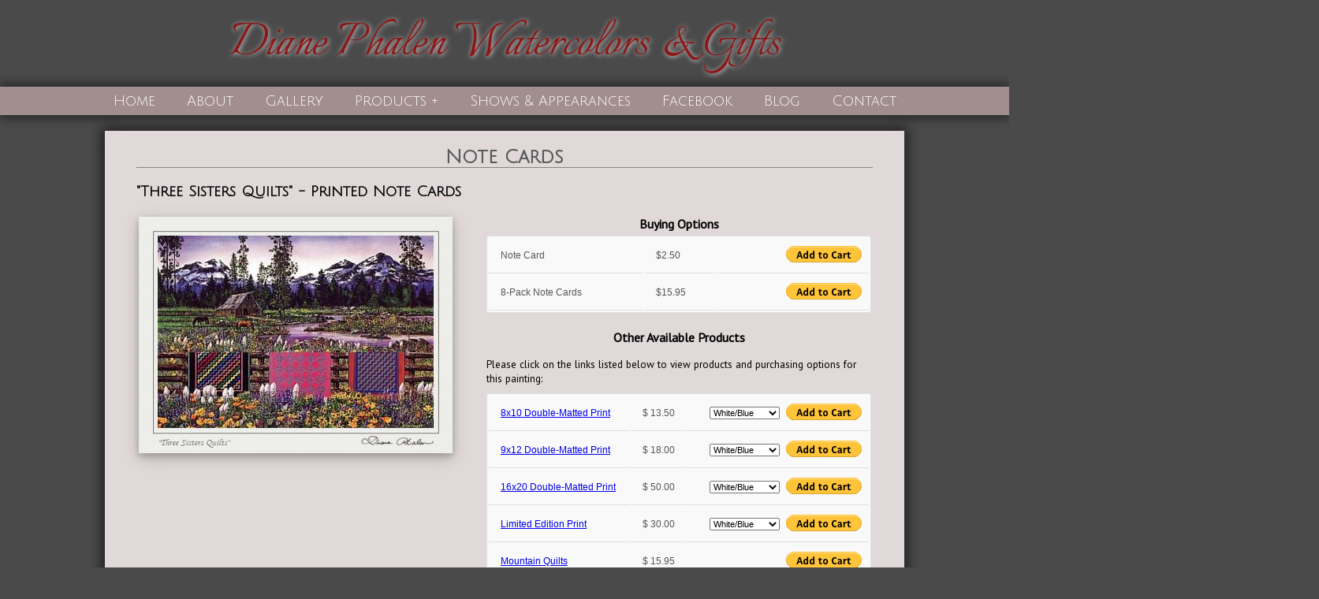

--- FILE ---
content_type: text/html; charset=UTF-8
request_url: https://dianephalen.com/?page=product_note&id=3S&p=NC
body_size: 3755
content:
<!DOCTYPE HTML PUBLIC "-//W3C//DTD HTML 4.01 Transitional//EN">
<html>
<head>
<title>Diane Phalen Watercolors & Gifts :: Product</title>
                                                                                              
    
    <link rel="stylesheet" href="css/style.css" type="text/css" /> 
	<link rel="stylesheet" href="//maxcdn.bootstrapcdn.com/font-awesome/4.3.0/css/font-awesome.min.css" type="text/css" />
	<link rel="stylesheet" href="css/finaltilesgallery.css" type="text/css" />    
	<link rel="stylesheet" href="css/lightbox2.css" type="text/css" />                       
    <link rel="stylesheet" href="form/view.css" type="text/css" media="all"> 
             
  <script src="https://code.jquery.com/jquery-1.11.2.min.js"></script>
<script src="https://dianephalen.com/js/jquery.finaltilesgallery.js"></script>
<script type="text/javascript" src="https://dianephalen.com/js/jquery.cssslider.min.js"></script>
<script type="text/javascript" src="https://dianephalen.com/form/view.js"></script>   
    <script src='https://www.google.com/recaptcha/api.js'></script>
  
</head>
<body>
<div id="masthead">
Diane Phalen Watercolors & Gifts
</div>
<div id="mainmenu">
   <nav>
      <ul>
		<li><a href="?page=home">Home</a></li><li><a href="?page=about">About</a></li><li><a href="?page=gallery">Gallery</a></li><li><a href="?page=products">Products</a><ul><li><a href="?page=products_original">Original Art</a><li><a href="?page=products_print">Art Prints</a><li class="active"><a href="?page=products_note">Note Cards</a><li><a href="?page=products_christmas">Christmas Cards</a><li><a href="?page=products_book">Books</a><li><a href="?page=products_calendar">Calendar</a><li><a href="?page=products_licensing">Licensing</a><li><a href="?page=products_wholesale">Wholesale</a></ul></li><li><a href="?page=appearance">Shows & Appearances</a></li><li><a href="http://www.facebook.com/dianephalenwatercolors" target="_new">Facebook</a></li><li><a href="http://dianephalen.blogspot.com" target="_new">Blog</a></li><li><a href="?page=contact">Contact</a>	  
      </ul>
   </nav>
</div><div id="content">
<div class="container"><h2 class="page"><a href="?page=products_note">Note Cards</a></h2><style>
h3{ font-family:'Julius Sans One'; font-weight:800; }
table.frame { 
	border-collapse:collapse; 
	border:0; 
}
div.frame-container{
	-webkit-box-shadow: 0 4px 8px 0 rgba(0, 0, 0, 0.2), 0 6px 20px 0 rgba(0, 0, 0, 0.19);
	-moz-box-shadow: 0 4px 8px 0 rgba(0, 0, 0, 0.2), 0 6px 20px 0 rgba(0, 0, 0, 0.19);
	box-shadow: 0 4px 8px 0 rgba(0, 0, 0, 0.2), 0 6px 20px 0 rgba(0, 0, 0, 0.19);	
}
table.frame td, table.frame tr { padding: 0; margin:0; border:0; }
table.frame td img { -webkit-box-shadow:none; -moz-box-shadow:none; box-shadow:none; }

table.card { 
	border-collapse:collapse; border:0;  
}
div.card-container{
	margin:0 auto; 
	-webkit-box-shadow: 0 4px 8px 0 rgba(0, 0, 0, 0.2), 0 6px 20px 0 rgba(0, 0, 0, 0.19);
	-moz-box-shadow: 0 4px 8px 0 rgba(0, 0, 0, 0.2), 0 6px 20px 0 rgba(0, 0, 0, 0.19);
	box-shadow: 0 4px 8px 0 rgba(0, 0, 0, 0.2), 0 6px 20px 0 rgba(0, 0, 0, 0.19);
}
table.card td, table.card tr { padding: 0; margin:0; border:0; }


div#pack-inside, div#card-inside{
	width:400px;
	margin:0 auto; 
	-webkit-box-shadow: 0 4px 8px 0 rgba(0, 0, 0, 0.2), 0 6px 20px 0 rgba(0, 0, 0, 0.19);
	-moz-box-shadow: 0 4px 8px 0 rgba(0, 0, 0, 0.2), 0 6px 20px 0 rgba(0, 0, 0, 0.19);
	box-shadow: 0 4px 8px 0 rgba(0, 0, 0, 0.2), 0 6px 20px 0 rgba(0, 0, 0, 0.19);
}

table.pack-product td.image{ width:410px; }
table.pack-product td.pack{ width:410px; }
table.orig-product td.image{ width:410px; }
table.puzzle-product td.image{ width:410px; }

div.prod-div { width:100%; margin:0 auto;}
div.prod-div h4{ text-align:center; margin-bottom:5px;}
div.prod-div table td{ vertical-align:top; }
div.prod-div table td.options, div.prod-div table td.description { padding:0 0 0 40px; }

div#pack-options { display:table; margin:0 auto; }
a.pack-option { cursor:pointer; }
a.pack-option img { margin-right:4px; margin-bottom:4px; border:3px solid #e1d9d9; }
a.pack-option img.selected { border: 3px solid #8b1818; }

div#card-options { display:table; margin:0 auto; }
a.card-option { cursor:pointer; }
a.card-option img { margin-right:4px; margin-bottom:4px; border:3px solid #e1d9d9; }
a.card-option img.selected { border: 3px solid #8b1818; }

div#img-options { display:table; margin:0 auto; }
a.img-option { cursor:pointer; }
a.img-option img { margin-right:4px; margin-bottom:4px; border:3px solid #e1d9d9; }
a.img-option img.selected { border: 3px solid #8b1818; }

#prod-img { 
	-webkit-box-shadow: 0 4px 8px 0 rgba(0, 0, 0, 0.2), 0 6px 20px 0 rgba(0, 0, 0, 0.19); 
	-moz-box-shadow: 0 4px 8px 0 rgba(0, 0, 0, 0.2), 0 6px 20px 0 rgba(0, 0, 0, 0.19);
	box-shadow: 0 4px 8px 0 rgba(0, 0, 0, 0.2), 0 6px 20px 0 rgba(0, 0, 0, 0.19);
}
table.buying-options td { vertical-align:middle !important; }
.paypal{ text-align:right; } 
.paypal form { margin-bottom:0; }
.paypal select { font-size:11px; margin-right:5px; vertical-align:super; }
.matting-options img{ border:2px solid #a5a5a5; margin: 0 3px; cursor:pointer; width:30px; }

</style>

<script type="text/javascript"> 
var images = [];
function preload() {
    for (var i = 0; i < arguments.length; i++) {
        images[i] = new Image();
        images[i].src = preload.arguments[i];
    }
}
preload(
    "https://dianephalen.com/products/frame_01.png",
    "https://dianephalen.com/products/frame_02.png",
    "https://dianephalen.com/products/frame_03.png",
    "https://dianephalen.com/products/frame_04.png",
    "https://dianephalen.com/products/frame_05.png",
    "https://dianephalen.com/products/frame_06.png",
    "https://dianephalen.com/products/frame_07.png",
    "https://dianephalen.com/products/frame_08.png",
    "https://dianephalen.com/products/frame_09.png",
    "https://dianephalen.com/products/frame_white_blue_01.png",
    "https://dianephalen.com/products/frame_white_blue_02.png",
    "https://dianephalen.com/products/frame_white_blue_03.png",
    "https://dianephalen.com/products/frame_white_blue_04.png",
    "https://dianephalen.com/products/frame_white_blue_05.png",
    "https://dianephalen.com/products/frame_white_blue_06.png",
    "https://dianephalen.com/products/frame_white_blue_07.png",
    "https://dianephalen.com/products/frame_white_blue_08.png",
    "https://dianephalen.com/products/frame_white_blue_09.png",
    "https://dianephalen.com/products/frame_white_green_01.png",
    "https://dianephalen.com/products/frame_white_green_02.png",
    "https://dianephalen.com/products/frame_white_green_03.png",
    "https://dianephalen.com/products/frame_white_green_04.png",
    "https://dianephalen.com/products/frame_white_green_05.png",
    "https://dianephalen.com/products/frame_white_green_06.png",
    "https://dianephalen.com/products/frame_white_green_07.png",
    "https://dianephalen.com/products/frame_white_green_08.png",
    "https://dianephalen.com/products/frame_white_green_09.png",
    "https://dianephalen.com/products/frame_cream_blue_01.png",
    "https://dianephalen.com/products/frame_cream_blue_02.png",
    "https://dianephalen.com/products/frame_cream_blue_03.png",
    "https://dianephalen.com/products/frame_cream_blue_04.png",
    "https://dianephalen.com/products/frame_cream_blue_05.png",
    "https://dianephalen.com/products/frame_cream_blue_06.png",
    "https://dianephalen.com/products/frame_cream_blue_07.png",
    "https://dianephalen.com/products/frame_cream_blue_08.png",
    "https://dianephalen.com/products/frame_cream_blue_09.png",
    "https://dianephalen.com/products/frame_cream_green_01.png",
    "https://dianephalen.com/products/frame_cream_green_02.png",
    "https://dianephalen.com/products/frame_cream_green_03.png",
    "https://dianephalen.com/products/frame_cream_green_04.png",
    "https://dianephalen.com/products/frame_cream_green_05.png",
    "https://dianephalen.com/products/frame_cream_green_06.png",
    "https://dianephalen.com/products/frame_cream_green_07.png",
    "https://dianephalen.com/products/frame_cream_green_08.png",
    "https://dianephalen.com/products/frame_cream_green_09.png",
    "https://dianephalen.com/products/card_01.png",
    "https://dianephalen.com/products/card_02.png",
    "https://dianephalen.com/products/card_03.png",
    "https://dianephalen.com/products/card_04.png",
    "https://dianephalen.com/products/card_05.png",
    "https://dianephalen.com/products/card_06.png",
    "https://dianephalen.com/products/card_07.png",
    "https://dianephalen.com/products/card_08.png",
    "https://dianephalen.com/products/card_09.png"
)
function changeMatting(color){
	if(color=="wb"){
		document.getElementById("left-upper-corner").style.backgroundImage = "url('products/frame_white_blue_01.png')";
		document.getElementById("upper-border").style.backgroundImage = "url('products/frame_white_blue_02.png')";
		document.getElementById("right-upper-corner").style.backgroundImage = "url('products/frame_white_blue_03.png')";
		document.getElementById("left-side-border").style.backgroundImage = "url('products/frame_white_blue_04.png')";
		document.getElementById("right-side-border").style.backgroundImage = "url('products/frame_white_blue_06.png')";
		document.getElementById("left-lower-corner").style.backgroundImage = "url('products/frame_white_blue_07.png')";
		document.getElementById("lower-border").style.backgroundImage = "url('products/frame_white_blue_08.png')";
		document.getElementById("right-lower-corner").style.backgroundImage = "url('products/frame_white_blue_09.png')";
	}
	else if(color=="wg"){
		document.getElementById("left-upper-corner").style.backgroundImage = "url('products/frame_white_green_01.png')";
		document.getElementById("upper-border").style.backgroundImage = "url('products/frame_white_green_02.png')";
		document.getElementById("right-upper-corner").style.backgroundImage = "url('products/frame_white_green_03.png')";
		document.getElementById("left-side-border").style.backgroundImage = "url('products/frame_white_green_04.png')";
		document.getElementById("right-side-border").style.backgroundImage = "url('products/frame_white_green_06.png')";
		document.getElementById("left-lower-corner").style.backgroundImage = "url('products/frame_white_green_07.png')";
		document.getElementById("lower-border").style.backgroundImage = "url('products/frame_white_green_08.png')";
		document.getElementById("right-lower-corner").style.backgroundImage = "url('products/frame_white_green_09.png')";
	} 
	else if(color=="cb"){
		document.getElementById("left-upper-corner").style.backgroundImage = "url('products/frame_cream_blue_01.png')";
		document.getElementById("upper-border").style.backgroundImage = "url('products/frame_cream_blue_02.png')";
		document.getElementById("right-upper-corner").style.backgroundImage = "url('products/frame_cream_blue_03.png')";
		document.getElementById("left-side-border").style.backgroundImage = "url('products/frame_cream_blue_04.png')";
		document.getElementById("right-side-border").style.backgroundImage = "url('products/frame_cream_blue_06.png')";
		document.getElementById("left-lower-corner").style.backgroundImage = "url('products/frame_cream_blue_07.png')";
		document.getElementById("lower-border").style.backgroundImage = "url('products/frame_cream_blue_08.png')";
		document.getElementById("right-lower-corner").style.backgroundImage = "url('products/frame_cream_blue_09.png')";
	} 
	else if(color=="cg"){
		document.getElementById("left-upper-corner").style.backgroundImage = "url('products/frame_cream_green_01.png')";
		document.getElementById("upper-border").style.backgroundImage = "url('products/frame_cream_green_02.png')";
		document.getElementById("right-upper-corner").style.backgroundImage = "url('products/frame_cream_green_03.png')";
		document.getElementById("left-side-border").style.backgroundImage = "url('products/frame_cream_green_04.png')";
		document.getElementById("right-side-border").style.backgroundImage = "url('products/frame_cream_green_06.png')";
		document.getElementById("left-lower-corner").style.backgroundImage = "url('products/frame_cream_green_07.png')";
		document.getElementById("lower-border").style.backgroundImage = "url('products/frame_cream_green_08.png')";
		document.getElementById("right-lower-corner").style.backgroundImage = "url('products/frame_cream_green_09.png')";
	} 
	else{
		document.getElementById("left-upper-corner").style.backgroundImage = "url('products/frame_01.png')";
		document.getElementById("upper-border").style.backgroundImage = "url('products/frame_02.png')";
		document.getElementById("right-upper-corner").style.backgroundImage = "url('products/frame_03.png')";
		document.getElementById("left-side-border").style.backgroundImage = "url('products/frame_04.png')";
		document.getElementById("right-side-border").style.backgroundImage = "url('products/frame_06.png')";
		document.getElementById("left-lower-corner").style.backgroundImage = "url('products/frame_07.png')";
		document.getElementById("lower-border").style.backgroundImage = "url('products/frame_08.png')";
		document.getElementById("right-lower-corner").style.backgroundImage = "url('products/frame_09.png')";
	} 
}
</script>


	<h3>"Three Sisters Quilts" - Printed Note Cards</h3>
		<script>
	function toggleInside(show,hide,thumb){
		$('#'+show).css("display","block");
		$('#'+hide).css("display","none");
		$('#card-options').find(".selected").removeClass("selected");
		$('#'+thumb).addClass("selected");
	}
	</script>
	<div class="prod-div" id="cards">
	  <table style="width:100%;">
		<tr>
		  <td class="image" style="height:270px;">
			<div class="card-container" style="width:398" id="card-container"> 
			<table class="card">
			  <tr>
				<td id="left-upper-corner" style="background-image:url('products/card_01.png'); width:24px; height:24px;"><img src="products/card_05.png" width="24" height="24"></td>
				<td id="upper-border" style="background-image:url('products/card_02.png'); background-repeat:repeat-x;"><img src="products/card_05.png" width="5" height="24"></td>
				<td id="right-upper-corner" style="background-image:url('products/card_03.png'); width:24px; height:24px;"><img src="products/card_05.png" width="24" height="24"></td>
			  </tr>
			  <tr>
				<td id="left-side-border" style="background-image:url('products/card_04.png'); background-repeat:repeat-y;"><img src="products/card_05.png" width="24" height="244"></td>
				<td style="background-image:url('gallery/thumbnail.php?file=ThreeSistersQuilt.jpg&maxw=350&maxh=350'); background-repeat:no-repeat; width:350px; height:244px;"><img src="products/card_05.png" width="350" height="244"></td>
				<td id="right-side-border" style="background-image:url('products/card_06.png'); background-repeat:repeat-y;"><img src="products/card_05.png" width="24" height="244"></td>
			  </tr>
			  <tr>
				<td id="left-lower-corner" style="background-image:url('products/card_07.png'); width:24px; height:32px;"><img src="products/card_05.png" width="24" height="32"></td>
				<td id="lower-border" style="background-image:url('products/card_08.png'); background-repeat:repeat-x;">
				<div style="font-family:'Monotype Corsiva'; margin-top:10px; color:#808080;"><span style="font-size:12px; line-height:16px;">"Three Sisters Quilts" 
				  </span><img src="products/card-signature.png" style="float:right; height:12px;"></div>
				</td>
				<td id="right-lower-corner" style="background-image:url('products/card_09.png'); width:24px; height:32px;"><img src="products/card_05.png" width="24" height="32"></td>
			  </tr>
			</table> 
			</div>
			<div style="display:none; width:;" id="card-inside">
				<img src="products/christmas-greeting-landscape.png" style="width:">
			</div>
		  </td>
		  <td class="options" rowspan="2">
								<h4>Buying Options</h4>
				<table class="buying-options">
									<tr>
					  <td>Note Card</td>
					  <td>$2.50</td>
					  <td class="paypal"><form target="paypal" action="https://www.paypal.com/cgi-bin/webscr" method="post">
<input type="hidden" name="cmd" value="_s-xclick">
<input type="hidden" name="hosted_button_id" value="BPUFPP9R939KQ">
<input type="image" src="https://www.paypalobjects.com/en_US/i/btn/btn_cart_SM.gif" border="0" name="submit" alt="PayPal - The safer, easier way to pay online!">
<img alt="" border="0" src="https://www.paypalobjects.com/en_US/i/scr/pixel.gif" width="1" height="1">
</form></td>
					</tr>
				  					<tr>
					  <td>8-Pack Note Cards</td>
					  <td>$15.95</td>
					  <td class="paypal"><form target="paypal" action="https://www.paypal.com/cgi-bin/webscr" method="post">
<input type="hidden" name="cmd" value="_s-xclick">
<input type="hidden" name="hosted_button_id" value="CBAY3HKU5CFBC">
<input type="image" src="https://www.paypalobjects.com/en_US/i/btn/btn_cart_SM.gif" border="0" name="submit" alt="PayPal - The safer, easier way to pay online!">
<img alt="" border="0" src="https://www.paypalobjects.com/en_US/i/scr/pixel.gif" width="1" height="1">
</form></td>
					</tr>
				  				</table>
				
								<h4>Other Available Products</h4>
				<div style="margin:15px 0 10px 0; font-size:10pt;">Please click on the links listed below to view products and purchasing options for this painting:</div> 
				<table class="buying-options">
									<tr>
					  <td><a href="?page=product&p=810&id=3S">8x10 Double-Matted Print</a></td>
					  <td>$&nbsp;13.50</td><td class="paypal"><form target="paypal" action="https://www.paypal.com/cgi-bin/webscr" method="post">
<input type="hidden" name="cmd" value="_s-xclick">
<input type="hidden" name="hosted_button_id" value="SKYYLJBTNUW9U">
<input type="hidden" name="on0" value="Matting">
<select name="os0">
  <option value="White/Blue">White/Blue </option>
  <option value="White/Green">White/Green </option>
  <option value="Cream/Blue">Cream/Blue </option>
  <option value="Cream/Green">Cream/Green </option>
</select>
<input type="image" src="https://www.paypalobjects.com/en_US/i/btn/btn_cart_SM.gif" border="0" name="submit" alt="PayPal - The safer, easier way to pay online!">
<img alt="" border="0" src="https://www.paypalobjects.com/en_US/i/scr/pixel.gif" width="1" height="1">
</form></td>
					</tr>
									<tr>
					  <td><a href="?page=product&p=912&id=3S">9x12 Double-Matted Print</a></td>
					  <td>$&nbsp;18.00</td><td class="paypal"><form target="paypal" action="https://www.paypal.com/cgi-bin/webscr" method="post">
<input type="hidden" name="cmd" value="_s-xclick">
<input type="hidden" name="hosted_button_id" value="SUS37VCQ5QEUY">
<input type="hidden" name="on0" value="Matting">
<select name="os0">
  <option value="White/Blue">White/Blue </option>
  <option value="White/Green">White/Green </option>
  <option value="Cream/Blue">Cream/Blue </option>
  <option value="Cream/Green">Cream/Green </option>
</select>
<input type="image" src="https://www.paypalobjects.com/en_US/i/btn/btn_cart_SM.gif" border="0" name="submit" alt="PayPal - The safer, easier way to pay online!">
<img alt="" border="0" src="https://www.paypalobjects.com/en_US/i/scr/pixel.gif" width="1" height="1">
</form></td>
					</tr>
									<tr>
					  <td><a href="?page=product&p=1620&id=3S">16x20 Double-Matted Print</a></td>
					  <td>$&nbsp;50.00</td><td class="paypal"><form target="paypal" action="https://www.paypal.com/cgi-bin/webscr" method="post">
<input type="hidden" name="cmd" value="_s-xclick">
<input type="hidden" name="hosted_button_id" value="8T2G8FZRT2LTS">
<input type="hidden" name="on0" value="Matting">
<select name="os0">
	<option value="White/Blue">White/Blue </option>
	<option value="White/Green">White/Green </option>
	<option value="Cream/Blue">Cream/Blue </option>
	<option value="Cream/Green">Cream/Green </option>
</select>
<input type="image" src="https://www.paypalobjects.com/en_US/i/btn/btn_cart_SM.gif" border="0" name="submit" alt="PayPal - The safer, easier way to pay online!">
<img alt="" border="0" src="https://www.paypalobjects.com/en_US/i/scr/pixel.gif" width="1" height="1">
</form></td>
					</tr>
									<tr>
					  <td><a href="?page=product&p=LE&id=3S">Limited Edition Print</a></td>
					  <td>$&nbsp;30.00</td><td class="paypal"><form target="paypal" action="https://www.paypal.com/cgi-bin/webscr" method="post">
<input type="hidden" name="cmd" value="_s-xclick">
<input type="hidden" name="hosted_button_id" value="76HZKJRTE7ZM8">
<input type="hidden" name="on0" value="Matting">
<select name="os0">
	<option value="White/Blue">White/Blue </option>
	<option value="White/Green">White/Green </option>
	<option value="Cream/Blue">Cream/Blue </option>
	<option value="Cream/Green">Cream/Green </option>
</select> 
<input type="image" src="https://www.paypalobjects.com/en_US/i/btn/btn_cart_SM.gif" border="0" name="submit" alt="PayPal - The safer, easier way to pay online!">
<img alt="" border="0" src="https://www.paypalobjects.com/en_US/i/scr/pixel.gif" width="1" height="1">
</form></td>
					</tr>
									<tr>
					  <td><a href="?page=product&p=NCP-MQ">Mountain Quilts</a></td>
					  <td>$&nbsp;15.95</td>
					  <td class="paypal"><form target="paypal" action="https://www.paypal.com/cgi-bin/webscr" method="post">
<input type="hidden" name="cmd" value="_s-xclick">
<input type="hidden" name="hosted_button_id" value="DFWH4GCGCB3DY">
<input type="image" src="https://www.paypalobjects.com/en_US/i/btn/btn_cart_SM.gif" border="0" name="submit" alt="PayPal - The safer, easier way to pay online!">
<img alt="" border="0" src="https://www.paypalobjects.com/en_US/i/scr/pixel.gif" width="1" height="1">
</form></td>
					</tr>
									<tr>
					  <td><a href="?page=product&p=CP-2">Card Pack #2</a></td>
					  <td>$&nbsp;15.95</td>
					  <td class="paypal"><form target="paypal" action="https://www.paypal.com/cgi-bin/webscr" method="post">
<input type="hidden" name="cmd" value="_s-xclick">
<input type="hidden" name="hosted_button_id" value="7KGCBV6L8GXYC">
<input type="image" src="https://www.paypalobjects.com/en_US/i/btn/btn_cart_SM.gif" border="0" name="submit" alt="PayPal - The safer, easier way to pay online!">
<img alt="" border="0" src="https://www.paypalobjects.com/en_US/i/scr/pixel.gif" width="1" height="1">
</form></td>
					</tr>
								</table>
						  </td>
		</tr>
		<tr>
		  <td class="pack" style="padding-top:10px;">
			  </td>
		</tr>
	  </table>
	</div>
	</div></div><div id="bot-nav">
<span style="float:left;">&copy;2026 Diane Phalen</span>
<span style="float:right;"><a href="http://wdsolutionsonline.com" target="_new">Web Development Solutions</a></span>
</div>  <script type="text/javascript" src="https://cdn.ywxi.net/js/1.js" async></script>
</body>
</html>

--- FILE ---
content_type: text/css
request_url: https://dianephalen.com/css/style.css
body_size: 1904
content:
/* CSS Document */

@import url(https://fonts.googleapis.com/css?family=Open+Sans);
@import url(https://fonts.googleapis.com/css?family=Bree+Serif);
@import url(https://fonts.googleapis.com/css?family=Julius+Sans+One);
@import url(https://fonts.googleapis.com/css?family=PT+Sans);
@import url(https://fonts.googleapis.com/css?family=Italianno);
@import url(https://fonts.googleapis.com/css?family=PT+Sans+Narrow);
@font-face{
font-family:'Monotype Corsiva';
src: url('fonts/MTCORSVA.ttf'), url('fonts/MTCORSVA.eot'), url('fonts/MTCORSVA.woff');
font-weight:400;
}

body{
	margin:0;
	padding:0;
	background-color:#4A4A4A;
	overflow-x:hidden;
}
#masthead{
	padding-top:10px;
	height:100px;
	font-family:'Italianno';
	text-align:center;
	font-size:72px;
	font-weight:500;
	color:#8b1818;
	text-shadow: 1px 1px 6px #e1d9d9;
}

h2 {
	font-family:'Julius Sans One';
	/*border-bottom:1px solid #858585;*/
	font-weight:700;
	margin-top:5px;
	margin-bottom:20px; 
	text-align:center;
	color:#5a5a5a;
}
h2 a{ 
	text-decoration:none;
	color:#5a5a5a;
}
h2 a:hover{
	cursor:pointer;
	color:#c16363;
}

div.container h2.page{
	border-bottom:1px solid #858585;
	margin:5px 0 20px 0;
}

/* Giving a background-color to the nav container. */
nav { 
	margin: 0;
	background-color: #A38E8E;
	text-align: center; 
    -webkit-box-shadow: 0px 5px 12px #2E2E2E, 0px -5px 12px #2E2E2E;
	-moz-box-shadow: 0px 5px 12px #2E2E2E, 0px -5px 12px #2E2E2E;
	box-shadow: 0px 5px 12px #2E2E2E, 0px -5px 12px #2E2E2E;
	font-family:"Julius Sans One";
}

/* Since we'll have the "ul li" "float:left"
 * we need to add a clear after the container. */

nav:after {
	content:"";
	display:table;
	clear:both;
}

/* Removing padding, margin and "list-style" from the "ul",
 * and adding "position:reltive" */
nav ul {
	padding:0;
	margin:0 auto;
	list-style: none;
	float:left;
	position:relative;
	text-align:center; 
	left:50%; 
	}
	
/* Positioning the navigation items inline */
nav ul li {
	margin: 0px;
	display:inline-block;
	position:relative;
	float: left;
	background-color: #A38E8E;
	right:50%;
	}

/* Positioning the navigation items inline */
nav ul li.active {
    -webkit-box-shadow: inset 0 0 15px #2E2E2E;
    -moz-box-shadow: inset 0 0 15px #2E2E2E;
    box-shadow: inset 0 0 15px #2E2E2E;
	}
	
/* Styling the links */
nav a {
	display:block;
	padding:0 20px;	 
	color:#FFF;
	font-size:18px;
	line-height: 36px;
	text-decoration:none;
}

/* Background color change on Hover */
nav a:hover { 
	background-color: #000000; 
}

/* Hide Dropdowns by Default
 * and giving it a position of absolute */
nav ul ul {
	display: none;
	position: absolute; 
	/* has to be the same number as the "line-height" of "nav a" */
	top: 36px;  
	z-index:1000;
    -webkit-box-shadow: 5px 5px 12px #2E2E2E, -5px 5px 12px #2E2E2E; 
    -moz-box-shadow: 5px 5px 12px #2E2E2E, -5px 5px 12px #2E2E2E; 
    box-shadow: 5px 5px 12px #2E2E2E, -5px 5px 12px #2E2E2E; 
	left:-25%;
}
	
/* Display Dropdowns on Hover */
nav ul li:hover > ul {
	display:inherit;
}
	
/* Fisrt Tier Dropdown */
nav ul ul li { 
	width:220px; 
	float:none;
	display:list-item;
	position: relative;
	left:0;
}

/* Second, Third and more Tiers	
 * We move the 2nd and 3rd etc tier dropdowns to the left
 * by the amount of the width of the first tier.
*/
nav ul ul ul li {
	position: relative;
	top:-60px;
	/* has to be the same number as the "width" of "nav ul ul li" */ 
	left:220px; 
}

	
/* Change ' +' in order to change the Dropdown symbol */
li > a:after { content:  ' +'; }
li > a:only-child:after { content: ''; }

.container {
    padding: 15px 40px 30px 40px;
    margin: 20px auto;
    background-color: #e1d9d9;
    -webkit-box-shadow: 0 5px 12px #2E2E2E, 0 -5px 12px #2E2E2E, 5px 0 12px #2E2E2E, -5px 0 12px #2E2E2E;
    -moz-box-shadow: 0 5px 12px #2E2E2E, 0 -5px 12px #2E2E2E, 5px 0 12px #2E2E2E, -5px 0 12px #2E2E2E;
    box-shadow: 0 5px 12px #2E2E2E, 0 -5px 12px #2E2E2E, 5px 0 12px #2E2E2E, -5px 0 12px #2E2E2E;
	width:68%;
	min-width:934px;
}
#carousel-container {    
    width: 1050px;
}
#product-container{ 
	width:1050px; 
}
#show-container{ 
	width:1050px; 
}
#content{
	font-family:'PT Sans';
}

#bot-nav{
	margin: 0 0 20px 0;
	background-color: #A38E8E;
	text-align: center; 
    -webkit-box-shadow: 0 5px 12px #2E2E2E, 0 -5px 12px #2E2E2E;
    -moz-box-shadow: 0 5px 12px #2E2E2E, 0 -5px 12px #2E2E2E;
    box-shadow: 0 5px 12px #2E2E2E, 0 -5px 12px #2E2E2E;
	font-family:"Julius Sans One";
	color:#2e2e2e;
	font-size:14px;
	font-weight:500;
	height:14px;
	padding:8px 20px;
}
#bot-nav a{
	text-decoration:none;
	color:#2e2e2e;
}
#bot-nav a:hover{	
	cursor:pointer;
	color:#5a5a5a;
}

/* Product page */

	.product-buying-options{
		width:100%; 
		display:flex;
		flex-wrap:wrap;
		text-align:center;
	}
	.product-options-inner{ 
		margin: 10px auto;
	}
    .buying-options, .product-options {
		width: 100%; 
		border: 1px solid #DFDFDF;
        background-color: #F9F9F9;
    	-moz-border-radius: 3px;
    	-webkit-border-radius: 3px;
    	border-radius: 3px;
    	font-family: Arial,"Bitstream Vera Sans",Helvetica,Verdana,sans-serif;
    	color: #333;
    }
	.product-options{
		width:320px; 
		height:245px; 	
	}
    .buying-options td, .buying-options th,
     .product-options td, .product-options th {
    	border-top-color: white;
    	border-bottom: 1px solid #DFDFDF;
    	color: #555;
    }
    .buying-options th, .product-options th {
    	text-shadow: rgba(255, 255, 255, 0.796875) 0px 1px 0px;
    	font-family: "PT Sans Narrow",sans-serif;
    	font-weight: bold;
    	padding: 7px 7px 8px;
    	text-align: left;
    	line-height: 1.3em;
    	font-size: 15px;
    }
    .buying-options td, .product-options td {
    	font-size: 12px;
    	padding: 10px 5px 10px 15px;
    	vertical-align: top;
    }
            
    .buying-options thead tr, .product-options thead tr{
      background-color:#EEEEEE;
    }